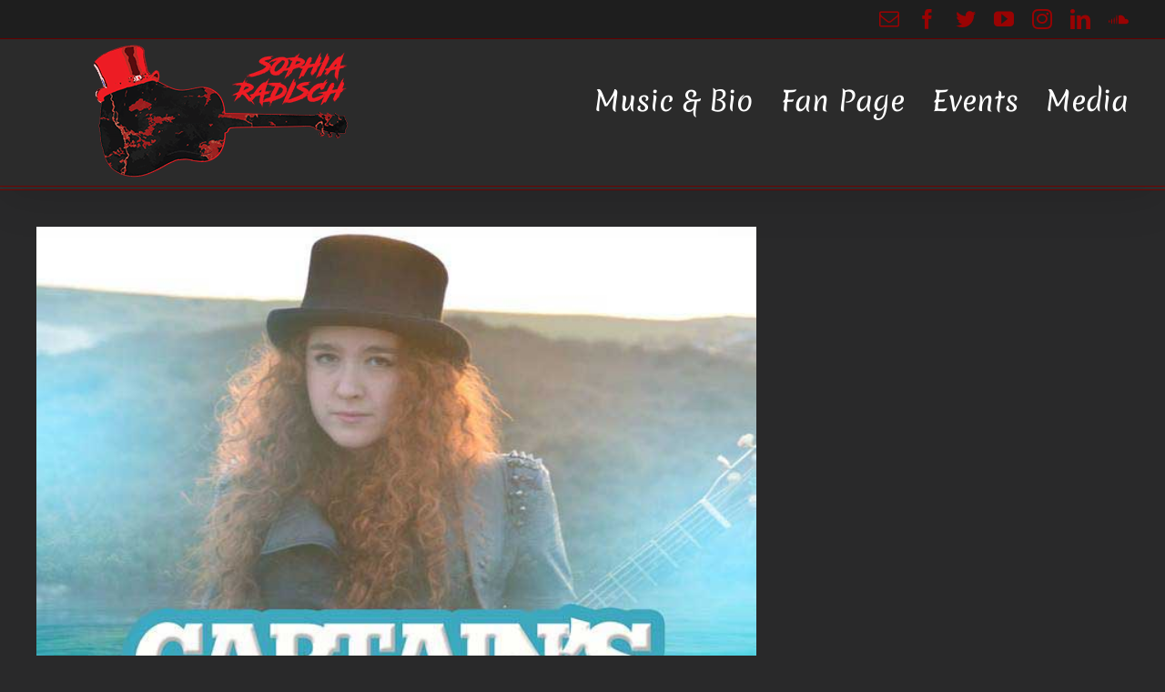

--- FILE ---
content_type: text/html; charset=UTF-8
request_url: https://sophiaradisch.com/portfolio-items/captains-corner/
body_size: 9906
content:

<!DOCTYPE html>
<html class="avada-html-layout-wide avada-html-header-position-top avada-has-page-background-pattern" lang="en-US" prefix="og: http://ogp.me/ns# fb: http://ogp.me/ns/fb#">
<head>
	<meta http-equiv="X-UA-Compatible" content="IE=edge" />
	<meta http-equiv="Content-Type" content="text/html; charset=utf-8"/>
	<meta name="viewport" content="width=device-width, initial-scale=1" />
	<title>Captain&#8217;s Corner &#8211; Sophia Radisch</title>
<meta name='robots' content='max-image-preview:large' />
<link rel="alternate" type="application/rss+xml" title="Sophia Radisch &raquo; Feed" href="https://sophiaradisch.com/feed/" />
<link rel="alternate" type="application/rss+xml" title="Sophia Radisch &raquo; Comments Feed" href="https://sophiaradisch.com/comments/feed/" />
					<link rel="shortcut icon" href="https://sophiaradisch.com/wp-content/uploads/2015/09/Flavicon1.png" type="image/x-icon" />
		
		
		
		
		
		<link rel="alternate" type="application/rss+xml" title="Sophia Radisch &raquo; Captain&#8217;s Corner Comments Feed" href="https://sophiaradisch.com/portfolio-items/captains-corner/feed/" />

		<meta property="og:title" content="Captain&#039;s Corner"/>
		<meta property="og:type" content="article"/>
		<meta property="og:url" content="https://sophiaradisch.com/portfolio-items/captains-corner/"/>
		<meta property="og:site_name" content="Sophia Radisch"/>
		<meta property="og:description" content=""/>

									<meta property="og:image" content="https://sophiaradisch.com/wp-content/uploads/2016/06/Captains-Corner.jpg"/>
							<script type="text/javascript">
/* <![CDATA[ */
window._wpemojiSettings = {"baseUrl":"https:\/\/s.w.org\/images\/core\/emoji\/15.0.3\/72x72\/","ext":".png","svgUrl":"https:\/\/s.w.org\/images\/core\/emoji\/15.0.3\/svg\/","svgExt":".svg","source":{"concatemoji":"https:\/\/sophiaradisch.com\/wp-includes\/js\/wp-emoji-release.min.js?ver=6.6.4"}};
/*! This file is auto-generated */
!function(i,n){var o,s,e;function c(e){try{var t={supportTests:e,timestamp:(new Date).valueOf()};sessionStorage.setItem(o,JSON.stringify(t))}catch(e){}}function p(e,t,n){e.clearRect(0,0,e.canvas.width,e.canvas.height),e.fillText(t,0,0);var t=new Uint32Array(e.getImageData(0,0,e.canvas.width,e.canvas.height).data),r=(e.clearRect(0,0,e.canvas.width,e.canvas.height),e.fillText(n,0,0),new Uint32Array(e.getImageData(0,0,e.canvas.width,e.canvas.height).data));return t.every(function(e,t){return e===r[t]})}function u(e,t,n){switch(t){case"flag":return n(e,"\ud83c\udff3\ufe0f\u200d\u26a7\ufe0f","\ud83c\udff3\ufe0f\u200b\u26a7\ufe0f")?!1:!n(e,"\ud83c\uddfa\ud83c\uddf3","\ud83c\uddfa\u200b\ud83c\uddf3")&&!n(e,"\ud83c\udff4\udb40\udc67\udb40\udc62\udb40\udc65\udb40\udc6e\udb40\udc67\udb40\udc7f","\ud83c\udff4\u200b\udb40\udc67\u200b\udb40\udc62\u200b\udb40\udc65\u200b\udb40\udc6e\u200b\udb40\udc67\u200b\udb40\udc7f");case"emoji":return!n(e,"\ud83d\udc26\u200d\u2b1b","\ud83d\udc26\u200b\u2b1b")}return!1}function f(e,t,n){var r="undefined"!=typeof WorkerGlobalScope&&self instanceof WorkerGlobalScope?new OffscreenCanvas(300,150):i.createElement("canvas"),a=r.getContext("2d",{willReadFrequently:!0}),o=(a.textBaseline="top",a.font="600 32px Arial",{});return e.forEach(function(e){o[e]=t(a,e,n)}),o}function t(e){var t=i.createElement("script");t.src=e,t.defer=!0,i.head.appendChild(t)}"undefined"!=typeof Promise&&(o="wpEmojiSettingsSupports",s=["flag","emoji"],n.supports={everything:!0,everythingExceptFlag:!0},e=new Promise(function(e){i.addEventListener("DOMContentLoaded",e,{once:!0})}),new Promise(function(t){var n=function(){try{var e=JSON.parse(sessionStorage.getItem(o));if("object"==typeof e&&"number"==typeof e.timestamp&&(new Date).valueOf()<e.timestamp+604800&&"object"==typeof e.supportTests)return e.supportTests}catch(e){}return null}();if(!n){if("undefined"!=typeof Worker&&"undefined"!=typeof OffscreenCanvas&&"undefined"!=typeof URL&&URL.createObjectURL&&"undefined"!=typeof Blob)try{var e="postMessage("+f.toString()+"("+[JSON.stringify(s),u.toString(),p.toString()].join(",")+"));",r=new Blob([e],{type:"text/javascript"}),a=new Worker(URL.createObjectURL(r),{name:"wpTestEmojiSupports"});return void(a.onmessage=function(e){c(n=e.data),a.terminate(),t(n)})}catch(e){}c(n=f(s,u,p))}t(n)}).then(function(e){for(var t in e)n.supports[t]=e[t],n.supports.everything=n.supports.everything&&n.supports[t],"flag"!==t&&(n.supports.everythingExceptFlag=n.supports.everythingExceptFlag&&n.supports[t]);n.supports.everythingExceptFlag=n.supports.everythingExceptFlag&&!n.supports.flag,n.DOMReady=!1,n.readyCallback=function(){n.DOMReady=!0}}).then(function(){return e}).then(function(){var e;n.supports.everything||(n.readyCallback(),(e=n.source||{}).concatemoji?t(e.concatemoji):e.wpemoji&&e.twemoji&&(t(e.twemoji),t(e.wpemoji)))}))}((window,document),window._wpemojiSettings);
/* ]]> */
</script>
<style id='wp-emoji-styles-inline-css' type='text/css'>

	img.wp-smiley, img.emoji {
		display: inline !important;
		border: none !important;
		box-shadow: none !important;
		height: 1em !important;
		width: 1em !important;
		margin: 0 0.07em !important;
		vertical-align: -0.1em !important;
		background: none !important;
		padding: 0 !important;
	}
</style>
<link rel='stylesheet' id='cff-css' href='https://sophiaradisch.com/wp-content/plugins/custom-facebook-feed-pro/assets/css/cff-style.css?ver=4.0.8' type='text/css' media='all' />
<!--[if IE]>
<link rel='stylesheet' id='avada-IE-css' href='https://sophiaradisch.com/wp-content/themes/Avada/assets/css/dynamic/ie.min.css?ver=7.3.1' type='text/css' media='all' />
<style id='avada-IE-inline-css' type='text/css'>
.avada-select-parent .select-arrow{background-color:#3e3e3e}
.select-arrow{background-color:#3e3e3e}
</style>
<![endif]-->
<link rel='stylesheet' id='fusion-dynamic-css-css' href='https://sophiaradisch.com/wp-content/uploads/fusion-styles/1ffdae0f06bc1be66b55610f2ff266c2.min.css?ver=3.3.1' type='text/css' media='all' />
<script type="text/javascript" src="https://sophiaradisch.com/wp-includes/js/jquery/jquery.min.js?ver=3.7.1" id="jquery-core-js"></script>
<script type="text/javascript" src="https://sophiaradisch.com/wp-includes/js/jquery/jquery-migrate.min.js?ver=3.4.1" id="jquery-migrate-js"></script>
<link rel="https://api.w.org/" href="https://sophiaradisch.com/wp-json/" /><link rel="alternate" title="JSON" type="application/json" href="https://sophiaradisch.com/wp-json/wp/v2/avada_portfolio/689" /><link rel="EditURI" type="application/rsd+xml" title="RSD" href="https://sophiaradisch.com/xmlrpc.php?rsd" />
<meta name="generator" content="WordPress 6.6.4" />
<link rel="canonical" href="https://sophiaradisch.com/portfolio-items/captains-corner/" />
<link rel='shortlink' href='https://sophiaradisch.com/?p=689' />
<link rel="alternate" title="oEmbed (JSON)" type="application/json+oembed" href="https://sophiaradisch.com/wp-json/oembed/1.0/embed?url=https%3A%2F%2Fsophiaradisch.com%2Fportfolio-items%2Fcaptains-corner%2F" />
<link rel="alternate" title="oEmbed (XML)" type="text/xml+oembed" href="https://sophiaradisch.com/wp-json/oembed/1.0/embed?url=https%3A%2F%2Fsophiaradisch.com%2Fportfolio-items%2Fcaptains-corner%2F&#038;format=xml" />
<!-- Custom Facebook Feed JS vars -->
<script type="text/javascript">
var cffsiteurl = "https://sophiaradisch.com/wp-content/plugins";
var cffajaxurl = "https://sophiaradisch.com/wp-admin/admin-ajax.php";


var cfflinkhashtags = "true";
</script>
<style type="text/css" id="css-fb-visibility">@media screen and (max-width: 640px){body:not(.fusion-builder-ui-wireframe) .fusion-no-small-visibility{display:none !important;}body:not(.fusion-builder-ui-wireframe) .sm-text-align-center{text-align:center !important;}body:not(.fusion-builder-ui-wireframe) .sm-text-align-left{text-align:left !important;}body:not(.fusion-builder-ui-wireframe) .sm-text-align-right{text-align:right !important;}body:not(.fusion-builder-ui-wireframe) .sm-mx-auto{margin-left:auto !important;margin-right:auto !important;}body:not(.fusion-builder-ui-wireframe) .sm-ml-auto{margin-left:auto !important;}body:not(.fusion-builder-ui-wireframe) .sm-mr-auto{margin-right:auto !important;}body:not(.fusion-builder-ui-wireframe) .fusion-absolute-position-small{position:absolute;top:auto;width:100%;}}@media screen and (min-width: 641px) and (max-width: 1024px){body:not(.fusion-builder-ui-wireframe) .fusion-no-medium-visibility{display:none !important;}body:not(.fusion-builder-ui-wireframe) .md-text-align-center{text-align:center !important;}body:not(.fusion-builder-ui-wireframe) .md-text-align-left{text-align:left !important;}body:not(.fusion-builder-ui-wireframe) .md-text-align-right{text-align:right !important;}body:not(.fusion-builder-ui-wireframe) .md-mx-auto{margin-left:auto !important;margin-right:auto !important;}body:not(.fusion-builder-ui-wireframe) .md-ml-auto{margin-left:auto !important;}body:not(.fusion-builder-ui-wireframe) .md-mr-auto{margin-right:auto !important;}body:not(.fusion-builder-ui-wireframe) .fusion-absolute-position-medium{position:absolute;top:auto;width:100%;}}@media screen and (min-width: 1025px){body:not(.fusion-builder-ui-wireframe) .fusion-no-large-visibility{display:none !important;}body:not(.fusion-builder-ui-wireframe) .lg-text-align-center{text-align:center !important;}body:not(.fusion-builder-ui-wireframe) .lg-text-align-left{text-align:left !important;}body:not(.fusion-builder-ui-wireframe) .lg-text-align-right{text-align:right !important;}body:not(.fusion-builder-ui-wireframe) .lg-mx-auto{margin-left:auto !important;margin-right:auto !important;}body:not(.fusion-builder-ui-wireframe) .lg-ml-auto{margin-left:auto !important;}body:not(.fusion-builder-ui-wireframe) .lg-mr-auto{margin-right:auto !important;}body:not(.fusion-builder-ui-wireframe) .fusion-absolute-position-large{position:absolute;top:auto;width:100%;}}</style>		<script type="text/javascript">
			var doc = document.documentElement;
			doc.setAttribute( 'data-useragent', navigator.userAgent );
		</script>
		<!-- Google Tag Manager -->
<script>(function(w,d,s,l,i){w[l]=w[l]||[];w[l].push({'gtm.start':
new Date().getTime(),event:'gtm.js'});var f=d.getElementsByTagName(s)[0],
j=d.createElement(s),dl=l!='dataLayer'?'&l='+l:'';j.async=true;j.src=
'https://www.googletagmanager.com/gtm.js?id='+i+dl;f.parentNode.insertBefore(j,f);
})(window,document,'script','dataLayer','GTM-K8DMP2N');</script>
<!-- End Google Tag Manager -->
	<link href="//maxcdn.bootstrapcdn.com/font-awesome/4.2.0/css/font-awesome.min.css" rel="stylesheet"></head>

<body data-rsssl=1 class="avada_portfolio-template-default single single-avada_portfolio postid-689 single-format-standard fusion-image-hovers fusion-pagination-sizing fusion-button_size-large fusion-button_type-flat fusion-button_span-no avada-image-rollover-circle-yes avada-image-rollover-yes avada-image-rollover-direction-center_horiz fusion-has-button-gradient fusion-body ltr fusion-sticky-header no-tablet-sticky-header no-mobile-sticky-header no-mobile-slidingbar avada-has-rev-slider-styles fusion-disable-outline fusion-sub-menu-fade mobile-logo-pos-left layout-wide-mode avada-has-boxed-modal-shadow-none layout-scroll-offset-full avada-has-zero-margin-offset-top fusion-top-header menu-text-align-left mobile-menu-design-modern fusion-show-pagination-text fusion-header-layout-v3 avada-responsive avada-footer-fx-none avada-menu-highlight-style-bar fusion-search-form-classic fusion-main-menu-search-overlay fusion-avatar-square avada-sticky-shrinkage avada-dropdown-styles avada-blog-layout-large avada-blog-archive-layout-large avada-header-shadow-yes avada-menu-icon-position-left avada-has-megamenu-shadow avada-has-mainmenu-dropdown-divider avada-has-pagetitle-100-width avada-has-100-footer avada-has-breadcrumb-mobile-hidden avada-has-titlebar-bar_and_content avada-has-pagination-padding avada-flyout-menu-direction-fade avada-ec-views-v1" >
		<a class="skip-link screen-reader-text" href="#content">Skip to content</a>

	<div id="boxed-wrapper">
		<div class="fusion-sides-frame"></div>
		<div id="wrapper" class="fusion-wrapper">
			<div id="home" style="position:relative;top:-1px;"></div>
			
				
			<header class="fusion-header-wrapper fusion-header-shadow">
				<div class="fusion-header-v3 fusion-logo-alignment fusion-logo-left fusion-sticky-menu- fusion-sticky-logo- fusion-mobile-logo-  fusion-mobile-menu-design-modern">
					
<div class="fusion-secondary-header">
	<div class="fusion-row">
							<div class="fusion-alignright">
				<div class="fusion-social-links-header"><div class="fusion-social-networks"><div class="fusion-social-networks-wrapper"><a  class="fusion-social-network-icon fusion-tooltip fusion-mail fusion-icon-mail" style data-placement="bottom" data-title="Email" data-toggle="tooltip" title="Email" href="mailto:s&#111;p&#104;&#105;a.r&#097;&#100;i&#115;c&#104;&#064;&#103;ma&#105;&#108;&#046;&#099;&#111;m" target="_self" rel="noopener noreferrer"><span class="screen-reader-text">Email</span></a><a  class="fusion-social-network-icon fusion-tooltip fusion-facebook fusion-icon-facebook" style data-placement="bottom" data-title="Facebook" data-toggle="tooltip" title="Facebook" href="https://www.facebook.com/pages/Sophia-Radisch-Official-Fan-Site/547077701982835" target="_blank" rel="noopener noreferrer"><span class="screen-reader-text">Facebook</span></a><a  class="fusion-social-network-icon fusion-tooltip fusion-twitter fusion-icon-twitter" style data-placement="bottom" data-title="Twitter" data-toggle="tooltip" title="Twitter" href="https://x.com/sophiaradisch01" target="_blank" rel="noopener noreferrer"><span class="screen-reader-text">Twitter</span></a><a  class="fusion-social-network-icon fusion-tooltip fusion-youtube fusion-icon-youtube" style data-placement="bottom" data-title="YouTube" data-toggle="tooltip" title="YouTube" href="https://www.youtube.com/user/sophiaradisch" target="_blank" rel="noopener noreferrer"><span class="screen-reader-text">YouTube</span></a><a  class="fusion-social-network-icon fusion-tooltip fusion-instagram fusion-icon-instagram" style data-placement="bottom" data-title="Instagram" data-toggle="tooltip" title="Instagram" href="https://www.instagram.com/sophiaradisch/" target="_blank" rel="noopener noreferrer"><span class="screen-reader-text">Instagram</span></a><a  class="fusion-social-network-icon fusion-tooltip fusion-linkedin fusion-icon-linkedin fusion-last-social-icon" style data-placement="bottom" data-title="LinkedIn" data-toggle="tooltip" title="LinkedIn" href="https://www.linkedin.com/in/sophiaradisch" target="_blank" rel="noopener noreferrer"><span class="screen-reader-text">LinkedIn</span></a><a  class="fusion-social-network-icon fusion-tooltip fusion-soundcloud fusion-icon-soundcloud" style data-placement="bottom" data-title="SoundCloud" data-toggle="tooltip" title="SoundCloud" href="https://soundcloud.com/sophia-radisch-musician" target="_blank" rel="noopener noreferrer"><span class="screen-reader-text">SoundCloud</span></a></div></div></div>			</div>
			</div>
</div>
<div class="fusion-header-sticky-height"></div>
<div class="fusion-header">
	<div class="fusion-row">
					<div class="fusion-logo" data-margin-top="0px" data-margin-bottom="0px" data-margin-left="0px" data-margin-right="0px">
			<a class="fusion-logo-link"  href="https://sophiaradisch.com/" >

						<!-- standard logo -->
			<img src="https://sophiaradisch.com/wp-content/uploads/2020/10/SophiaRadischLogo.png" srcset="https://sophiaradisch.com/wp-content/uploads/2020/10/SophiaRadischLogo.png 1x" width="450" height="150" alt="Sophia Radisch Logo" data-retina_logo_url="" class="fusion-standard-logo" />

			
					</a>
		</div>		<nav class="fusion-main-menu" aria-label="Main Menu"><div class="fusion-overlay-search">		<form role="search" class="searchform fusion-search-form  fusion-search-form-classic" method="get" action="https://sophiaradisch.com/">
			<div class="fusion-search-form-content">

				
				<div class="fusion-search-field search-field">
					<label><span class="screen-reader-text">Search for:</span>
													<input type="search" value="" name="s" class="s" placeholder="Search..." required aria-required="true" aria-label="Search..."/>
											</label>
				</div>
				<div class="fusion-search-button search-button">
					<input type="submit" class="fusion-search-submit searchsubmit" aria-label="Search" value="&#xf002;" />
									</div>

				
			</div>


			
		</form>
		<div class="fusion-search-spacer"></div><a href="#" role="button" aria-label="Close Search" class="fusion-close-search"></a></div><ul id="menu-main-menu" class="fusion-menu"><li  id="menu-item-54"  class="menu-item menu-item-type-post_type menu-item-object-page menu-item-54"  data-item-id="54"><a  href="https://sophiaradisch.com/music-and-bio/" class="fusion-bar-highlight"><span class="menu-text">Music &#038; Bio</span></a></li><li  id="menu-item-28"  class="menu-item menu-item-type-post_type menu-item-object-page menu-item-28"  data-item-id="28"><a  href="https://sophiaradisch.com/fan-page/" class="fusion-bar-highlight"><span class="menu-text">Fan Page</span></a></li><li  id="menu-item-104"  class="menu-item menu-item-type-post_type menu-item-object-page menu-item-104"  data-item-id="104"><a  href="https://sophiaradisch.com/events/" class="fusion-bar-highlight"><span class="menu-text">Events</span></a></li><li  id="menu-item-79"  class="menu-item menu-item-type-post_type menu-item-object-page menu-item-79"  data-item-id="79"><a  href="https://sophiaradisch.com/media/" class="fusion-bar-highlight"><span class="menu-text">Media</span></a></li></ul></nav>	<div class="fusion-mobile-menu-icons">
							<a href="#" class="fusion-icon fusion-icon-bars" aria-label="Toggle mobile menu" aria-expanded="false"></a>
		
		
		
			</div>

<nav class="fusion-mobile-nav-holder fusion-mobile-menu-text-align-center" aria-label="Main Menu Mobile"></nav>

					</div>
</div>
				</div>
				<div class="fusion-clearfix"></div>
			</header>
							
				
		<div id="sliders-container">
					</div>
				
				
			
			<div class="avada-page-titlebar-wrapper" role="banner">
	<div class="fusion-page-title-bar fusion-page-title-bar-breadcrumbs fusion-page-title-bar-left">
		<div class="fusion-page-title-row">
			<div class="fusion-page-title-wrapper">
				<div class="fusion-page-title-captions">

					
					
				</div>

													
			</div>
		</div>
	</div>
</div>

						<main id="main" class="clearfix ">
				<div class="fusion-row" style="">
<div id="content" class="portfolio-half" style="width: 100%;">
	
	
					<article id="post-689" class="post-689 avada_portfolio type-avada_portfolio status-publish format-standard has-post-thumbnail hentry portfolio_category-events portfolio_category-legacy">

									<div class="fusion-flexslider flexslider fusion-post-slideshow post-slideshow fusion-flexslider-loading">
				<ul class="slides">
																					<li>
																																<a href="https://sophiaradisch.com/wp-content/uploads/2016/06/Captains-Corner.jpg" data-rel="iLightbox[gallery689]" title="Captains-Corner" data-title="Captains-Corner" data-caption="">
										<span class="screen-reader-text">View Larger Image</span>
										<img width="667" height="960" src="https://sophiaradisch.com/wp-content/uploads/2016/06/Captains-Corner.jpg" class="attachment-full size-full wp-post-image" alt="" decoding="async" fetchpriority="high" srcset="https://sophiaradisch.com/wp-content/uploads/2016/06/Captains-Corner-200x288.jpg 200w, https://sophiaradisch.com/wp-content/uploads/2016/06/Captains-Corner-400x576.jpg 400w, https://sophiaradisch.com/wp-content/uploads/2016/06/Captains-Corner-600x864.jpg 600w, https://sophiaradisch.com/wp-content/uploads/2016/06/Captains-Corner.jpg 667w" sizes="(max-width: 961px) 100vw, 667px" />									</a>
																					</li>
																																																																																																																				</ul>
			</div>
			
						<div class="project-content">
				<span class="entry-title rich-snippet-hidden">Captain&#8217;s Corner</span><span class="vcard rich-snippet-hidden"><span class="fn"><a href="https://sophiaradisch.com/author/uxme!!!/" title="Posts by uxme!!!" rel="author">uxme!!!</a></span></span><span class="updated rich-snippet-hidden">2019-01-07T08:56:06+00:00</span>				<div class="project-description post-content" style="">
											<h3 style="display:none;">Project Description</h3>																			</div>

							</div>

			<div class="portfolio-sep"></div>
															<section class="related-posts single-related-posts">
					<div class="fusion-title fusion-title-size-two sep-double sep-solid" style="margin-top:0px;margin-bottom:31px;">
					<h2 class="title-heading-left" style="margin:0;">
						Related Projects					</h2>
					<div class="title-sep-container">
						<div class="title-sep sep-double sep-solid"></div>
					</div>
				</div>
				
	
	
	
					<div class="fusion-carousel" data-imagesize="fixed" data-metacontent="no" data-autoplay="no" data-touchscroll="yes" data-columns="6" data-itemmargin="44px" data-itemwidth="180" data-touchscroll="yes" data-scrollitems="">
		<div class="fusion-carousel-positioner">
			<ul class="fusion-carousel-holder">
																							<li class="fusion-carousel-item">
						<div class="fusion-carousel-item-wrapper">
							

<div  class="fusion-image-wrapper fusion-image-size-fixed" aria-haspopup="true">
	
	
	
				<img src="https://sophiaradisch.com/wp-content/uploads/2023/02/JPG-Version-Sophia_Poster_web-500x383.jpg" srcset="https://sophiaradisch.com/wp-content/uploads/2023/02/JPG-Version-Sophia_Poster_web-500x383.jpg 1x, https://sophiaradisch.com/wp-content/uploads/2023/02/JPG-Version-Sophia_Poster_web-500x383@2x.jpg 2x" width="500" height="383" alt="The Space Wizards + Steve Creep &#038; The Wildcards" />


		<div class="fusion-rollover">
	<div class="fusion-rollover-content">

														<a class="fusion-rollover-link" href="https://sophiaradisch.com/portfolio-items/the-space-wizards-steve-creep-the-wildcards/">The Space Wizards + Steve Creep &#038; The Wildcards</a>
			
														
								
													<div class="fusion-rollover-sep"></div>
				
																		<a class="fusion-rollover-gallery" href="https://sophiaradisch.com/wp-content/uploads/2023/02/JPG-Version-Sophia_Poster_web.jpg" data-id="1453" data-rel="iLightbox[gallery]" data-title="JPG Version Sophia_Poster_web" data-caption="">
						Gallery					</a>
														
		
												<h4 class="fusion-rollover-title">
					<a class="fusion-rollover-title-link" href="https://sophiaradisch.com/portfolio-items/the-space-wizards-steve-creep-the-wildcards/">
						The Space Wizards + Steve Creep &#038; The Wildcards					</a>
				</h4>
			
								
		
						<a class="fusion-link-wrapper" href="https://sophiaradisch.com/portfolio-items/the-space-wizards-steve-creep-the-wildcards/" aria-label="The Space Wizards + Steve Creep &#038; The Wildcards"></a>
	</div>
</div>

	
</div>
													</div><!-- fusion-carousel-item-wrapper -->
					</li>
																			<li class="fusion-carousel-item">
						<div class="fusion-carousel-item-wrapper">
							

<div  class="fusion-image-wrapper fusion-image-size-fixed" aria-haspopup="true">
	
	
	
				<img src="https://sophiaradisch.com/wp-content/uploads/2022/08/SophiaRadisch-CityFolks-500x383.png" srcset="https://sophiaradisch.com/wp-content/uploads/2022/08/SophiaRadisch-CityFolks-500x383.png 1x, https://sophiaradisch.com/wp-content/uploads/2022/08/SophiaRadisch-CityFolks-500x383@2x.png 2x" width="500" height="383" alt="Ottawa CityFolk Festival 2022" />


		<div class="fusion-rollover">
	<div class="fusion-rollover-content">

														<a class="fusion-rollover-link" href="https://sophiaradisch.com/portfolio-items/ottawa-cityfolk-festival-2022/">Ottawa CityFolk Festival 2022</a>
			
														
								
													<div class="fusion-rollover-sep"></div>
				
																		<a class="fusion-rollover-gallery" href="https://sophiaradisch.com/wp-content/uploads/2022/08/SophiaRadisch-CityFolks.png" data-id="1432" data-rel="iLightbox[gallery]" data-title="SophiaRadisch-CityFolks" data-caption="">
						Gallery					</a>
														
		
												<h4 class="fusion-rollover-title">
					<a class="fusion-rollover-title-link" href="https://sophiaradisch.com/portfolio-items/ottawa-cityfolk-festival-2022/">
						Ottawa CityFolk Festival 2022					</a>
				</h4>
			
								
		
						<a class="fusion-link-wrapper" href="https://sophiaradisch.com/portfolio-items/ottawa-cityfolk-festival-2022/" aria-label="Ottawa CityFolk Festival 2022"></a>
	</div>
</div>

	
</div>
													</div><!-- fusion-carousel-item-wrapper -->
					</li>
																			<li class="fusion-carousel-item">
						<div class="fusion-carousel-item-wrapper">
							

<div  class="fusion-image-wrapper fusion-image-size-fixed" aria-haspopup="true">
	
	
	
				<img src="https://sophiaradisch.com/wp-content/uploads/2022/08/IMG_2731-500x383.jpg" srcset="https://sophiaradisch.com/wp-content/uploads/2022/08/IMG_2731-500x383.jpg 1x, https://sophiaradisch.com/wp-content/uploads/2022/08/IMG_2731-500x383@2x.jpg 2x" width="500" height="383" alt="CityFolk 2022" />


		<div class="fusion-rollover">
	<div class="fusion-rollover-content">

														<a class="fusion-rollover-link" href="https://sophiaradisch.com/portfolio-items/cityfolk-2022/">CityFolk 2022</a>
			
														
								
													<div class="fusion-rollover-sep"></div>
				
																		<a class="fusion-rollover-gallery" href="https://sophiaradisch.com/wp-content/uploads/2022/08/IMG_2731.jpg" data-id="1427" data-rel="iLightbox[gallery]" data-title="IMG_2731" data-caption="">
						Gallery					</a>
														
		
												<h4 class="fusion-rollover-title">
					<a class="fusion-rollover-title-link" href="https://sophiaradisch.com/portfolio-items/cityfolk-2022/">
						CityFolk 2022					</a>
				</h4>
			
								
		
						<a class="fusion-link-wrapper" href="https://sophiaradisch.com/portfolio-items/cityfolk-2022/" aria-label="CityFolk 2022"></a>
	</div>
</div>

	
</div>
													</div><!-- fusion-carousel-item-wrapper -->
					</li>
																			<li class="fusion-carousel-item">
						<div class="fusion-carousel-item-wrapper">
							

<div  class="fusion-image-wrapper fusion-image-size-fixed" aria-haspopup="true">
	
	
	
				<img src="https://sophiaradisch.com/wp-content/uploads/2022/07/SophiaRaischMTLRibFest-500x383.png" srcset="https://sophiaradisch.com/wp-content/uploads/2022/07/SophiaRaischMTLRibFest-500x383.png 1x, https://sophiaradisch.com/wp-content/uploads/2022/07/SophiaRaischMTLRibFest-500x383@2x.png 2x" width="500" height="383" alt="Montreal  Ribfest" />


		<div class="fusion-rollover">
	<div class="fusion-rollover-content">

														<a class="fusion-rollover-link" href="https://sophiaradisch.com/portfolio-items/montreal-ribfest/">Montreal  Ribfest</a>
			
														
								
													<div class="fusion-rollover-sep"></div>
				
																		<a class="fusion-rollover-gallery" href="https://sophiaradisch.com/wp-content/uploads/2022/07/SophiaRaischMTLRibFest.png" data-id="1404" data-rel="iLightbox[gallery]" data-title="SophiaRaischMTLRibFest" data-caption="">
						Gallery					</a>
														
		
												<h4 class="fusion-rollover-title">
					<a class="fusion-rollover-title-link" href="https://sophiaradisch.com/portfolio-items/montreal-ribfest/">
						Montreal  Ribfest					</a>
				</h4>
			
								
		
						<a class="fusion-link-wrapper" href="https://sophiaradisch.com/portfolio-items/montreal-ribfest/" aria-label="Montreal  Ribfest"></a>
	</div>
</div>

	
</div>
													</div><!-- fusion-carousel-item-wrapper -->
					</li>
																			<li class="fusion-carousel-item">
						<div class="fusion-carousel-item-wrapper">
							

<div  class="fusion-image-wrapper fusion-image-size-fixed" aria-haspopup="true">
	
	
	
				<img src="https://sophiaradisch.com/wp-content/uploads/2022/05/LOW-RES-POSTER-2-500x383.png" srcset="https://sophiaradisch.com/wp-content/uploads/2022/05/LOW-RES-POSTER-2-500x383.png 1x, https://sophiaradisch.com/wp-content/uploads/2022/05/LOW-RES-POSTER-2-500x383@2x.png 2x" width="500" height="383" alt="Bluesfest 2022" />


		<div class="fusion-rollover">
	<div class="fusion-rollover-content">

														<a class="fusion-rollover-link" href="https://sophiaradisch.com/portfolio-items/bluesfest-2022-2/">Bluesfest 2022</a>
			
														
								
													<div class="fusion-rollover-sep"></div>
				
																		<a class="fusion-rollover-gallery" href="https://sophiaradisch.com/wp-content/uploads/2022/05/LOW-RES-POSTER-2.png" data-id="1397" data-rel="iLightbox[gallery]" data-title="Bluesfest 2022" data-caption="">
						Gallery					</a>
														
		
												<h4 class="fusion-rollover-title">
					<a class="fusion-rollover-title-link" href="https://sophiaradisch.com/portfolio-items/bluesfest-2022-2/">
						Bluesfest 2022					</a>
				</h4>
			
								
		
						<a class="fusion-link-wrapper" href="https://sophiaradisch.com/portfolio-items/bluesfest-2022-2/" aria-label="Bluesfest 2022"></a>
	</div>
</div>

	
</div>
													</div><!-- fusion-carousel-item-wrapper -->
					</li>
																			<li class="fusion-carousel-item">
						<div class="fusion-carousel-item-wrapper">
							

<div  class="fusion-image-wrapper fusion-image-size-fixed" aria-haspopup="true">
	
	
	
				<img src="https://sophiaradisch.com/wp-content/uploads/2022/05/LOW-RES-POSTER-1-500x383.jpg" srcset="https://sophiaradisch.com/wp-content/uploads/2022/05/LOW-RES-POSTER-1-500x383.jpg 1x, https://sophiaradisch.com/wp-content/uploads/2022/05/LOW-RES-POSTER-1-500x383@2x.jpg 2x" width="500" height="383" alt="Bluesfest 2022" />


		<div class="fusion-rollover">
	<div class="fusion-rollover-content">

														<a class="fusion-rollover-link" href="https://sophiaradisch.com/portfolio-items/bluesfest-2022/">Bluesfest 2022</a>
			
														
								
													<div class="fusion-rollover-sep"></div>
				
																		<a class="fusion-rollover-gallery" href="https://sophiaradisch.com/wp-content/uploads/2022/05/LOW-RES-POSTER-1.jpg" data-id="1393" data-rel="iLightbox[gallery]" data-title="Bluesfest 2022" data-caption="">
						Gallery					</a>
														
		
												<h4 class="fusion-rollover-title">
					<a class="fusion-rollover-title-link" href="https://sophiaradisch.com/portfolio-items/bluesfest-2022/">
						Bluesfest 2022					</a>
				</h4>
			
								
		
						<a class="fusion-link-wrapper" href="https://sophiaradisch.com/portfolio-items/bluesfest-2022/" aria-label="Bluesfest 2022"></a>
	</div>
</div>

	
</div>
													</div><!-- fusion-carousel-item-wrapper -->
					</li>
																			<li class="fusion-carousel-item">
						<div class="fusion-carousel-item-wrapper">
							

<div  class="fusion-image-wrapper fusion-image-size-fixed" aria-haspopup="true">
	
	
	
				<img src="https://sophiaradisch.com/wp-content/uploads/2022/03/BLUESFEST-500x383.jpg" srcset="https://sophiaradisch.com/wp-content/uploads/2022/03/BLUESFEST-500x383.jpg 1x, https://sophiaradisch.com/wp-content/uploads/2022/03/BLUESFEST-500x383@2x.jpg 2x" width="500" height="383" alt="RBC Bluesfest 2022" />


		<div class="fusion-rollover">
	<div class="fusion-rollover-content">

														<a class="fusion-rollover-link" href="https://sophiaradisch.com/portfolio-items/rbc-bluesfest-2022/">RBC Bluesfest 2022</a>
			
														
								
													<div class="fusion-rollover-sep"></div>
				
																		<a class="fusion-rollover-gallery" href="https://sophiaradisch.com/wp-content/uploads/2022/03/BLUESFEST.jpg" data-id="1377" data-rel="iLightbox[gallery]" data-title="BLUESFEST" data-caption="">
						Gallery					</a>
														
		
												<h4 class="fusion-rollover-title">
					<a class="fusion-rollover-title-link" href="https://sophiaradisch.com/portfolio-items/rbc-bluesfest-2022/">
						RBC Bluesfest 2022					</a>
				</h4>
			
								
		
						<a class="fusion-link-wrapper" href="https://sophiaradisch.com/portfolio-items/rbc-bluesfest-2022/" aria-label="RBC Bluesfest 2022"></a>
	</div>
</div>

	
</div>
													</div><!-- fusion-carousel-item-wrapper -->
					</li>
																			<li class="fusion-carousel-item">
						<div class="fusion-carousel-item-wrapper">
							

<div  class="fusion-image-wrapper fusion-image-size-fixed" aria-haspopup="true">
	
	
	
				<img src="https://sophiaradisch.com/wp-content/uploads/2018/03/Sophia-Radisch-Feature-in-Guitar-Player-MAG-_50-Year-Celebration-Holiday-Issue-2017-1-500x383.jpg" srcset="https://sophiaradisch.com/wp-content/uploads/2018/03/Sophia-Radisch-Feature-in-Guitar-Player-MAG-_50-Year-Celebration-Holiday-Issue-2017-1-500x383.jpg 1x, https://sophiaradisch.com/wp-content/uploads/2018/03/Sophia-Radisch-Feature-in-Guitar-Player-MAG-_50-Year-Celebration-Holiday-Issue-2017-1-500x383@2x.jpg 2x" width="500" height="383" alt="Guitar Player Magazine" />


		<div class="fusion-rollover">
	<div class="fusion-rollover-content">

														<a class="fusion-rollover-link" href="https://sophiaradisch.com/portfolio-items/guitar-player-magazine/">Guitar Player Magazine</a>
			
														
								
													<div class="fusion-rollover-sep"></div>
				
																		<a class="fusion-rollover-gallery" href="https://sophiaradisch.com/wp-content/uploads/2018/03/Sophia-Radisch-Feature-in-Guitar-Player-MAG-_50-Year-Celebration-Holiday-Issue-2017-1.jpg" data-id="1076" data-rel="iLightbox[gallery]" data-title="Sophia-Radisch-Feature-in-Guitar-Player-MAG-_50-Year-Celebration-Holiday-Issue-2017-1" data-caption="">
						Gallery					</a>
														
		
												<h4 class="fusion-rollover-title">
					<a class="fusion-rollover-title-link" href="https://sophiaradisch.com/portfolio-items/guitar-player-magazine/">
						Guitar Player Magazine					</a>
				</h4>
			
								
		
						<a class="fusion-link-wrapper" href="https://sophiaradisch.com/portfolio-items/guitar-player-magazine/" aria-label="Guitar Player Magazine"></a>
	</div>
</div>

	
</div>
													</div><!-- fusion-carousel-item-wrapper -->
					</li>
																			<li class="fusion-carousel-item">
						<div class="fusion-carousel-item-wrapper">
							

<div  class="fusion-image-wrapper fusion-image-size-fixed" aria-haspopup="true">
	
	
	
				<img src="https://sophiaradisch.com/wp-content/uploads/2018/07/Teaser-Interview-GRAPHIC-500x383.jpg" srcset="https://sophiaradisch.com/wp-content/uploads/2018/07/Teaser-Interview-GRAPHIC-500x383.jpg 1x, https://sophiaradisch.com/wp-content/uploads/2018/07/Teaser-Interview-GRAPHIC-500x383@2x.jpg 2x" width="500" height="383" alt="Teaser Talk" />


		<div class="fusion-rollover">
	<div class="fusion-rollover-content">

														<a class="fusion-rollover-link" href="https://sophiaradisch.com/portfolio-items/teaser-talk/">Teaser Talk</a>
			
														
								
													<div class="fusion-rollover-sep"></div>
				
																		<a class="fusion-rollover-gallery" href="https://sophiaradisch.com/wp-content/uploads/2018/07/Teaser-Interview-GRAPHIC.jpg" data-id="1134" data-rel="iLightbox[gallery]" data-title="Teaser-Interview-GRAPHIC" data-caption="">
						Gallery					</a>
														
		
												<h4 class="fusion-rollover-title">
					<a class="fusion-rollover-title-link" href="https://sophiaradisch.com/portfolio-items/teaser-talk/">
						Teaser Talk					</a>
				</h4>
			
								
		
						<a class="fusion-link-wrapper" href="https://sophiaradisch.com/portfolio-items/teaser-talk/" aria-label="Teaser Talk"></a>
	</div>
</div>

	
</div>
													</div><!-- fusion-carousel-item-wrapper -->
					</li>
																			<li class="fusion-carousel-item">
						<div class="fusion-carousel-item-wrapper">
							

<div  class="fusion-image-wrapper fusion-image-size-fixed" aria-haspopup="true">
	
	
	
				<img src="https://sophiaradisch.com/wp-content/uploads/2018/06/GHS-500x383.jpg" srcset="https://sophiaradisch.com/wp-content/uploads/2018/06/GHS-500x383.jpg 1x, https://sophiaradisch.com/wp-content/uploads/2018/06/GHS-500x383@2x.jpg 2x" width="500" height="383" alt="GHS Interview" />


		<div class="fusion-rollover">
	<div class="fusion-rollover-content">

														<a class="fusion-rollover-link" href="https://sophiaradisch.com/portfolio-items/ghs-interview/">GHS Interview</a>
			
								
		
												<h4 class="fusion-rollover-title">
					<a class="fusion-rollover-title-link" href="https://sophiaradisch.com/portfolio-items/ghs-interview/">
						GHS Interview					</a>
				</h4>
			
								
		
						<a class="fusion-link-wrapper" href="https://sophiaradisch.com/portfolio-items/ghs-interview/" aria-label="GHS Interview"></a>
	</div>
</div>

	
</div>
													</div><!-- fusion-carousel-item-wrapper -->
					</li>
																			<li class="fusion-carousel-item">
						<div class="fusion-carousel-item-wrapper">
							

<div  class="fusion-image-wrapper fusion-image-size-fixed" aria-haspopup="true">
	
	
	
				<img src="https://sophiaradisch.com/wp-content/uploads/2018/03/Canadian-Musician-Magazine-March_April-Issue-2018-2-500x383.jpg" srcset="https://sophiaradisch.com/wp-content/uploads/2018/03/Canadian-Musician-Magazine-March_April-Issue-2018-2-500x383.jpg 1x, https://sophiaradisch.com/wp-content/uploads/2018/03/Canadian-Musician-Magazine-March_April-Issue-2018-2-500x383@2x.jpg 2x" width="500" height="383" alt="Guitar Column for Canadian Musician Magazine March/April Issue 2018" />


		<div class="fusion-rollover">
	<div class="fusion-rollover-content">

														<a class="fusion-rollover-link" href="https://s3-ca-central-1.amazonaws.com/sophiaradischwedsite/files/2018/03/Canadian-Musician-Magazine-March_April-Issue-2018.pdf" target="_blank">https://s3-ca-central-1.amazonaws.com/sophiaradischwedsite/files/2018/03/Canadian-Musician-Magazine-March_April-Issue-2018.pdf</a>
			
								
		
												<h4 class="fusion-rollover-title">
					<a class="fusion-rollover-title-link" href="https://s3-ca-central-1.amazonaws.com/sophiaradischwedsite/files/2018/03/Canadian-Musician-Magazine-March_April-Issue-2018.pdf" target="_blank">
						Guitar Column for Canadian Musician Magazine March/April Issue 2018					</a>
				</h4>
			
								
		
						<a class="fusion-link-wrapper" href="https://s3-ca-central-1.amazonaws.com/sophiaradischwedsite/files/2018/03/Canadian-Musician-Magazine-March_April-Issue-2018.pdf" target="_blank" aria-label="Guitar Column for Canadian Musician Magazine March/April Issue 2018"></a>
	</div>
</div>

	
</div>
													</div><!-- fusion-carousel-item-wrapper -->
					</li>
																			<li class="fusion-carousel-item">
						<div class="fusion-carousel-item-wrapper">
							

<div  class="fusion-image-wrapper fusion-image-size-fixed" aria-haspopup="true">
	
	
	
				<img src="https://sophiaradisch.com/wp-content/uploads/2018/06/CM-500x383.jpg" srcset="https://sophiaradisch.com/wp-content/uploads/2018/06/CM-500x383.jpg 1x, https://sophiaradisch.com/wp-content/uploads/2018/06/CM-500x383@2x.jpg 2x" width="500" height="383" alt="Canadian Musician Magazine Interview" />


		<div class="fusion-rollover">
	<div class="fusion-rollover-content">

														<a class="fusion-rollover-link" href="https://sophiaradisch.com/portfolio-items/canadian-musician-magazine/">Canadian Musician Magazine Interview</a>
			
								
		
												<h4 class="fusion-rollover-title">
					<a class="fusion-rollover-title-link" href="https://sophiaradisch.com/portfolio-items/canadian-musician-magazine/">
						Canadian Musician Magazine Interview					</a>
				</h4>
			
								
		
						<a class="fusion-link-wrapper" href="https://sophiaradisch.com/portfolio-items/canadian-musician-magazine/" aria-label="Canadian Musician Magazine Interview"></a>
	</div>
</div>

	
</div>
													</div><!-- fusion-carousel-item-wrapper -->
					</li>
																			<li class="fusion-carousel-item">
						<div class="fusion-carousel-item-wrapper">
							

<div  class="fusion-image-wrapper fusion-image-size-fixed" aria-haspopup="true">
	
	
	
				<img src="https://sophiaradisch.com/wp-content/uploads/2020/04/Webp.net-resizeimage-1-500x383.jpg" srcset="https://sophiaradisch.com/wp-content/uploads/2020/04/Webp.net-resizeimage-1-500x383.jpg 1x, https://sophiaradisch.com/wp-content/uploads/2020/04/Webp.net-resizeimage-1-500x383@2x.jpg 2x" width="500" height="383" alt="BLUESFEST City Stage" />


		<div class="fusion-rollover">
	<div class="fusion-rollover-content">

										
														
								
								
																		<a class="fusion-rollover-gallery" href="https://sophiaradisch.com/wp-content/uploads/2020/04/Webp.net-resizeimage-1.jpg" data-id="1309" data-rel="iLightbox[gallery]" data-title="Bluesfest City Stage" data-caption="">
						Gallery					</a>
														
		
												<h4 class="fusion-rollover-title">
					<a class="fusion-rollover-title-link" href="https://sophiaradisch.com/portfolio-items/bluesfest-city-stage/">
						BLUESFEST City Stage					</a>
				</h4>
			
								
		
						<a class="fusion-link-wrapper" href="https://sophiaradisch.com/portfolio-items/bluesfest-city-stage/" aria-label="BLUESFEST City Stage"></a>
	</div>
</div>

	
</div>
													</div><!-- fusion-carousel-item-wrapper -->
					</li>
																			<li class="fusion-carousel-item">
						<div class="fusion-carousel-item-wrapper">
							

<div  class="fusion-image-wrapper fusion-image-size-fixed" aria-haspopup="true">
	
	
	
				<img src="https://sophiaradisch.com/wp-content/uploads/2020/03/Bluesfest2020-500x383.jpg" srcset="https://sophiaradisch.com/wp-content/uploads/2020/03/Bluesfest2020-500x383.jpg 1x, https://sophiaradisch.com/wp-content/uploads/2020/03/Bluesfest2020-500x383@2x.jpg 2x" width="500" height="383" alt="Bluesfest 2020 City Stage" />


		<div class="fusion-rollover">
	<div class="fusion-rollover-content">

														<a class="fusion-rollover-link" href="https://sophiaradisch.com/portfolio-items/bluesfest-2020-city-stage/">Bluesfest 2020 City Stage</a>
			
														
								
													<div class="fusion-rollover-sep"></div>
				
																		<a class="fusion-rollover-gallery" href="https://sophiaradisch.com/wp-content/uploads/2020/03/Bluesfest2020.jpg" data-id="1305" data-rel="iLightbox[gallery]" data-title="Bluesfest2020" data-caption="">
						Gallery					</a>
														
		
												<h4 class="fusion-rollover-title">
					<a class="fusion-rollover-title-link" href="https://sophiaradisch.com/portfolio-items/bluesfest-2020-city-stage/">
						Bluesfest 2020 City Stage					</a>
				</h4>
			
								
		
						<a class="fusion-link-wrapper" href="https://sophiaradisch.com/portfolio-items/bluesfest-2020-city-stage/" aria-label="Bluesfest 2020 City Stage"></a>
	</div>
</div>

	
</div>
													</div><!-- fusion-carousel-item-wrapper -->
					</li>
																			<li class="fusion-carousel-item">
						<div class="fusion-carousel-item-wrapper">
							

<div  class="fusion-image-wrapper fusion-image-size-fixed" aria-haspopup="true">
	
	
	
				<img src="https://sophiaradisch.com/wp-content/uploads/2019/11/0-500x383.jpeg" srcset="https://sophiaradisch.com/wp-content/uploads/2019/11/0-500x383.jpeg 1x, https://sophiaradisch.com/wp-content/uploads/2019/11/0-500x383@2x.jpeg 2x" width="500" height="383" alt="Indie Week Canada 2019" />


		<div class="fusion-rollover">
	<div class="fusion-rollover-content">

										
														
								
								
																		<a class="fusion-rollover-gallery" href="https://sophiaradisch.com/wp-content/uploads/2019/11/0.jpeg" data-id="1296" data-rel="iLightbox[gallery]" data-title="0" data-caption="">
						Gallery					</a>
														
		
												<h4 class="fusion-rollover-title">
					<a class="fusion-rollover-title-link" href="https://sophiaradisch.com/portfolio-items/indie-week-canada-2019/">
						Indie Week Canada 2019					</a>
				</h4>
			
								
		
						<a class="fusion-link-wrapper" href="https://sophiaradisch.com/portfolio-items/indie-week-canada-2019/" aria-label="Indie Week Canada 2019"></a>
	</div>
</div>

	
</div>
													</div><!-- fusion-carousel-item-wrapper -->
					</li>
							</ul><!-- fusion-carousel-holder -->
										<div class="fusion-carousel-nav">
					<span class="fusion-nav-prev"></span>
					<span class="fusion-nav-next"></span>
				</div>
			
		</div><!-- fusion-carousel-positioner -->
	</div><!-- fusion-carousel -->
</section><!-- related-posts -->


																	</article>
	</div>
						
					</div>  <!-- fusion-row -->
				</main>  <!-- #main -->
				
				
								
					
		<div class="fusion-footer">
					
	<footer class="fusion-footer-widget-area fusion-widget-area fusion-footer-widget-area-center">
		<div class="fusion-row">
			<div class="fusion-columns fusion-columns-1 fusion-widget-area">
				
																									<div class="fusion-column fusion-column-last col-lg-12 col-md-12 col-sm-12">
							<section id="media_image-2" class="fusion-footer-widget-column widget widget_media_image" style="border-style: solid;border-color:transparent;border-width:0px;"><a href="https://www.guitarthrills.com"><img width="721" height="248" src="https://sophiaradisch.com/wp-content/uploads/2026/01/GuitarThrills-Small.png" class="image wp-image-1479  attachment-full size-full" alt="" style="max-width: 100%; height: auto;" decoding="async" srcset="https://sophiaradisch.com/wp-content/uploads/2026/01/GuitarThrills-Small-200x69.png 200w, https://sophiaradisch.com/wp-content/uploads/2026/01/GuitarThrills-Small-300x103.png 300w, https://sophiaradisch.com/wp-content/uploads/2026/01/GuitarThrills-Small-400x138.png 400w, https://sophiaradisch.com/wp-content/uploads/2026/01/GuitarThrills-Small-600x206.png 600w, https://sophiaradisch.com/wp-content/uploads/2026/01/GuitarThrills-Small.png 721w" sizes="(max-width: 721px) 100vw, 721px" /></a><div style="clear:both;"></div></section>																					</div>
																																																						
				<div class="fusion-clearfix"></div>
			</div> <!-- fusion-columns -->
		</div> <!-- fusion-row -->
	</footer> <!-- fusion-footer-widget-area -->

	
	<footer id="footer" class="fusion-footer-copyright-area fusion-footer-copyright-center">
		<div class="fusion-row">
			<div class="fusion-copyright-content">

				<div class="fusion-copyright-notice">
		<div>
		<h1 style="text-align:center; margin-bottom:6px;">
  <a href="https://www.guitarthrills.com" target="_blank" rel="noopener">
    www.guitarthrills.com
  </a>
</h1>
</br>
<div style="text-align:center;">
  © 2026 Sophia Radisch | All Rights Reserved | Powered by
  <a href="https://ux-design.ca" target="_blank" rel="noopener">UX-Design</a>
</div>	</div>
</div>

			</div> <!-- fusion-fusion-copyright-content -->
		</div> <!-- fusion-row -->
	</footer> <!-- #footer -->
		</div> <!-- fusion-footer -->

		
					<div class="fusion-sliding-bar-wrapper">
											</div>

												</div> <!-- wrapper -->
		</div> <!-- #boxed-wrapper -->
		<div class="fusion-top-frame"></div>
		<div class="fusion-bottom-frame"></div>
		<div class="fusion-boxed-shadow"></div>
		<a class="fusion-one-page-text-link fusion-page-load-link"></a>

		<div class="avada-footer-scripts">
			<script type="text/javascript">var fusionNavIsCollapsed=function(e){var t;window.innerWidth<=e.getAttribute("data-breakpoint")?(e.classList.add("collapse-enabled"),e.classList.contains("expanded")||(e.setAttribute("aria-expanded","false"),window.dispatchEvent(new Event("fusion-mobile-menu-collapsed",{bubbles:!0,cancelable:!0})))):(null!==e.querySelector(".menu-item-has-children.expanded .fusion-open-nav-submenu-on-click")&&e.querySelector(".menu-item-has-children.expanded .fusion-open-nav-submenu-on-click").click(),e.classList.remove("collapse-enabled"),e.setAttribute("aria-expanded","true"),null!==e.querySelector(".fusion-custom-menu")&&e.querySelector(".fusion-custom-menu").removeAttribute("style")),e.classList.add("no-wrapper-transition"),clearTimeout(t),t=setTimeout(function(){e.classList.remove("no-wrapper-transition")},400),e.classList.remove("loading")},fusionRunNavIsCollapsed=function(){var e,t=document.querySelectorAll(".fusion-menu-element-wrapper");for(e=0;e<t.length;e++)fusionNavIsCollapsed(t[e])};function avadaGetScrollBarWidth(){var e,t,n,s=document.createElement("p");return s.style.width="100%",s.style.height="200px",(e=document.createElement("div")).style.position="absolute",e.style.top="0px",e.style.left="0px",e.style.visibility="hidden",e.style.width="200px",e.style.height="150px",e.style.overflow="hidden",e.appendChild(s),document.body.appendChild(e),t=s.offsetWidth,e.style.overflow="scroll",t==(n=s.offsetWidth)&&(n=e.clientWidth),document.body.removeChild(e),t-n}fusionRunNavIsCollapsed(),window.addEventListener("fusion-resize-horizontal",fusionRunNavIsCollapsed);</script><script type="text/javascript" id="cffscripts-js-extra">
/* <![CDATA[ */
var cffOptions = {"placeholder":"https:\/\/sophiaradisch.com\/wp-content\/plugins\/custom-facebook-feed-pro\/assets\/img\/placeholder.png","resized_url":"https:\/\/sophiaradisch.com\/wp-content\/uploads\/sb-facebook-feed-images\/"};
/* ]]> */
</script>
<script type="text/javascript" src="https://sophiaradisch.com/wp-content/plugins/custom-facebook-feed-pro/assets/js/cff-scripts.js?ver=4.0.8" id="cffscripts-js"></script>
<script type="text/javascript" src="https://sophiaradisch.com/wp-includes/js/comment-reply.min.js?ver=6.6.4" id="comment-reply-js" async="async" data-wp-strategy="async"></script>
<script type="text/javascript" src="https://sophiaradisch.com/wp-content/uploads/fusion-scripts/d7b2079539c34b0bac0344a11685ff42.min.js?ver=3.3.1" id="fusion-scripts-js"></script>
				<script type="text/javascript">
				jQuery( document ).ready( function() {
					var ajaxurl = 'https://sophiaradisch.com/wp-admin/admin-ajax.php';
					if ( 0 < jQuery( '.fusion-login-nonce' ).length ) {
						jQuery.get( ajaxurl, { 'action': 'fusion_login_nonce' }, function( response ) {
							jQuery( '.fusion-login-nonce' ).html( response );
						});
					}
				});
				</script>
				<!-- Google Tag Manager (noscript) -->
<noscript><iframe src="https://www.googletagmanager.com/ns.html?id=GTM-K8DMP2N"
height="0" width="0" style="display:none;visibility:hidden"></iframe></noscript>
<!-- End Google Tag Manager (noscript) -->		</div>

			<div class="to-top-container to-top-right">
		<a href="#" id="toTop" class="fusion-top-top-link">
			<span class="screen-reader-text">Go to Top</span>
		</a>
	</div>
		</body>
</html>

<!-- This website is like a Rocket, isn't it? Performance optimized by WP Rocket. Learn more: https://wp-rocket.me - Debug: cached@1768968201 -->